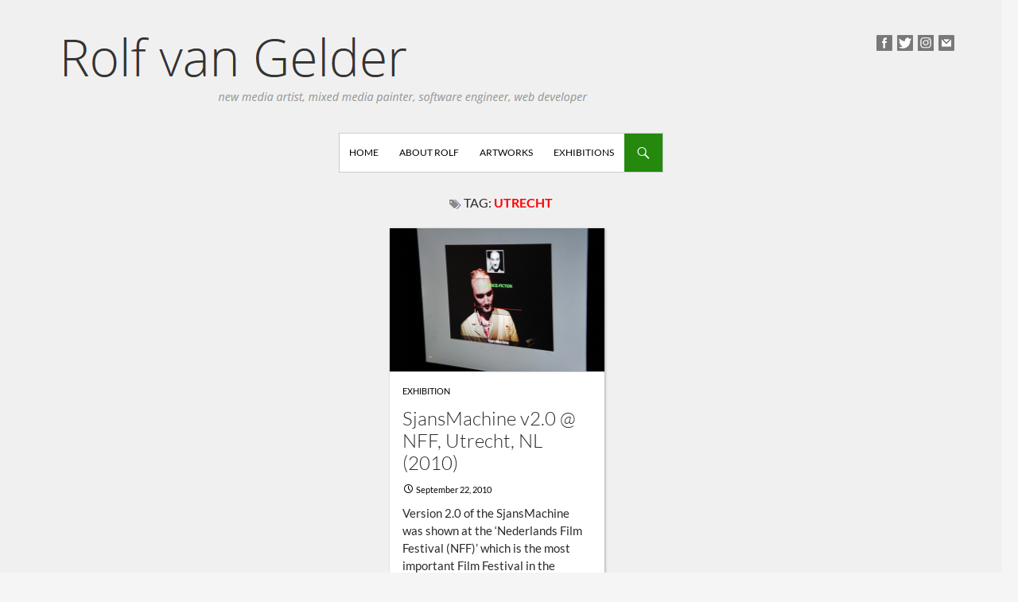

--- FILE ---
content_type: text/html; charset=UTF-8
request_url: http://rvg.cage.nl/tag/utrecht/
body_size: 8357
content:
<!DOCTYPE html>
<!--[if IE 7]>
<html class="ie ie7" lang="en-US">
<![endif]-->
<!--[if IE 8]>
<html class="ie ie8" lang="en-US">
<![endif]-->
<!--[if !(IE 7) & !(IE 8)]><!-->
<html lang="en-US">
<!--<![endif]-->
<head>
<meta charset="UTF-8">
<meta name="viewport" content="width=device-width">
<title>
utrecht | Rolf van Gelder</title>
<link rel="profile" href="http://gmpg.org/xfn/11">
<link rel="pingback" href="http://rvg.cage.nl/xmlrpc.php">
<!--[if lt IE 9]>
	<script src="http://rvg.cage.nl/wp-content/themes/twentyfourteen/js/html5.js"></script>
	<![endif]-->
<meta name='robots' content='max-image-preview:large' />
	<style>img:is([sizes="auto" i], [sizes^="auto," i]) { contain-intrinsic-size: 3000px 1500px }</style>
	<link rel="alternate" type="application/rss+xml" title="Rolf van Gelder &raquo; Feed" href="http://rvg.cage.nl/feed/" />
<link rel="alternate" type="application/rss+xml" title="Rolf van Gelder &raquo; Comments Feed" href="http://rvg.cage.nl/comments/feed/" />
<link rel="alternate" type="application/rss+xml" title="Rolf van Gelder &raquo; utrecht Tag Feed" href="http://rvg.cage.nl/tag/utrecht/feed/" />
<script>
window._wpemojiSettings = {"baseUrl":"https:\/\/s.w.org\/images\/core\/emoji\/16.0.1\/72x72\/","ext":".png","svgUrl":"https:\/\/s.w.org\/images\/core\/emoji\/16.0.1\/svg\/","svgExt":".svg","source":{"concatemoji":"http:\/\/rvg.cage.nl\/wp-includes\/js\/wp-emoji-release.min.js?ver=33b345e9f36cace9c0cb522fa35110a7"}};
/*! This file is auto-generated */
!function(s,n){var o,i,e;function c(e){try{var t={supportTests:e,timestamp:(new Date).valueOf()};sessionStorage.setItem(o,JSON.stringify(t))}catch(e){}}function p(e,t,n){e.clearRect(0,0,e.canvas.width,e.canvas.height),e.fillText(t,0,0);var t=new Uint32Array(e.getImageData(0,0,e.canvas.width,e.canvas.height).data),a=(e.clearRect(0,0,e.canvas.width,e.canvas.height),e.fillText(n,0,0),new Uint32Array(e.getImageData(0,0,e.canvas.width,e.canvas.height).data));return t.every(function(e,t){return e===a[t]})}function u(e,t){e.clearRect(0,0,e.canvas.width,e.canvas.height),e.fillText(t,0,0);for(var n=e.getImageData(16,16,1,1),a=0;a<n.data.length;a++)if(0!==n.data[a])return!1;return!0}function f(e,t,n,a){switch(t){case"flag":return n(e,"\ud83c\udff3\ufe0f\u200d\u26a7\ufe0f","\ud83c\udff3\ufe0f\u200b\u26a7\ufe0f")?!1:!n(e,"\ud83c\udde8\ud83c\uddf6","\ud83c\udde8\u200b\ud83c\uddf6")&&!n(e,"\ud83c\udff4\udb40\udc67\udb40\udc62\udb40\udc65\udb40\udc6e\udb40\udc67\udb40\udc7f","\ud83c\udff4\u200b\udb40\udc67\u200b\udb40\udc62\u200b\udb40\udc65\u200b\udb40\udc6e\u200b\udb40\udc67\u200b\udb40\udc7f");case"emoji":return!a(e,"\ud83e\udedf")}return!1}function g(e,t,n,a){var r="undefined"!=typeof WorkerGlobalScope&&self instanceof WorkerGlobalScope?new OffscreenCanvas(300,150):s.createElement("canvas"),o=r.getContext("2d",{willReadFrequently:!0}),i=(o.textBaseline="top",o.font="600 32px Arial",{});return e.forEach(function(e){i[e]=t(o,e,n,a)}),i}function t(e){var t=s.createElement("script");t.src=e,t.defer=!0,s.head.appendChild(t)}"undefined"!=typeof Promise&&(o="wpEmojiSettingsSupports",i=["flag","emoji"],n.supports={everything:!0,everythingExceptFlag:!0},e=new Promise(function(e){s.addEventListener("DOMContentLoaded",e,{once:!0})}),new Promise(function(t){var n=function(){try{var e=JSON.parse(sessionStorage.getItem(o));if("object"==typeof e&&"number"==typeof e.timestamp&&(new Date).valueOf()<e.timestamp+604800&&"object"==typeof e.supportTests)return e.supportTests}catch(e){}return null}();if(!n){if("undefined"!=typeof Worker&&"undefined"!=typeof OffscreenCanvas&&"undefined"!=typeof URL&&URL.createObjectURL&&"undefined"!=typeof Blob)try{var e="postMessage("+g.toString()+"("+[JSON.stringify(i),f.toString(),p.toString(),u.toString()].join(",")+"));",a=new Blob([e],{type:"text/javascript"}),r=new Worker(URL.createObjectURL(a),{name:"wpTestEmojiSupports"});return void(r.onmessage=function(e){c(n=e.data),r.terminate(),t(n)})}catch(e){}c(n=g(i,f,p,u))}t(n)}).then(function(e){for(var t in e)n.supports[t]=e[t],n.supports.everything=n.supports.everything&&n.supports[t],"flag"!==t&&(n.supports.everythingExceptFlag=n.supports.everythingExceptFlag&&n.supports[t]);n.supports.everythingExceptFlag=n.supports.everythingExceptFlag&&!n.supports.flag,n.DOMReady=!1,n.readyCallback=function(){n.DOMReady=!0}}).then(function(){return e}).then(function(){var e;n.supports.everything||(n.readyCallback(),(e=n.source||{}).concatemoji?t(e.concatemoji):e.wpemoji&&e.twemoji&&(t(e.twemoji),t(e.wpemoji)))}))}((window,document),window._wpemojiSettings);
</script>
<link rel='stylesheet' id='fttb-style-css' href='http://rvg.cage.nl/wp-content/plugins/float-to-top-button/css/float-to-top-button.min.css?ver=2.3.6' media='all' />
<link rel='stylesheet' id='p5js-style-1.1.3-css' href='http://rvg.cage.nl/wp-content/plugins/responsive-p5js-for-wp/css/p5js.min.css?ver=1.1.3' media='all' />
<style id='wp-emoji-styles-inline-css'>

	img.wp-smiley, img.emoji {
		display: inline !important;
		border: none !important;
		box-shadow: none !important;
		height: 1em !important;
		width: 1em !important;
		margin: 0 0.07em !important;
		vertical-align: -0.1em !important;
		background: none !important;
		padding: 0 !important;
	}
</style>
<link rel='stylesheet' id='wp-block-library-css' href='http://rvg.cage.nl/wp-includes/css/dist/block-library/style.min.css?ver=33b345e9f36cace9c0cb522fa35110a7' media='all' />
<style id='wp-block-library-theme-inline-css'>
.wp-block-audio :where(figcaption){color:#555;font-size:13px;text-align:center}.is-dark-theme .wp-block-audio :where(figcaption){color:#ffffffa6}.wp-block-audio{margin:0 0 1em}.wp-block-code{border:1px solid #ccc;border-radius:4px;font-family:Menlo,Consolas,monaco,monospace;padding:.8em 1em}.wp-block-embed :where(figcaption){color:#555;font-size:13px;text-align:center}.is-dark-theme .wp-block-embed :where(figcaption){color:#ffffffa6}.wp-block-embed{margin:0 0 1em}.blocks-gallery-caption{color:#555;font-size:13px;text-align:center}.is-dark-theme .blocks-gallery-caption{color:#ffffffa6}:root :where(.wp-block-image figcaption){color:#555;font-size:13px;text-align:center}.is-dark-theme :root :where(.wp-block-image figcaption){color:#ffffffa6}.wp-block-image{margin:0 0 1em}.wp-block-pullquote{border-bottom:4px solid;border-top:4px solid;color:currentColor;margin-bottom:1.75em}.wp-block-pullquote cite,.wp-block-pullquote footer,.wp-block-pullquote__citation{color:currentColor;font-size:.8125em;font-style:normal;text-transform:uppercase}.wp-block-quote{border-left:.25em solid;margin:0 0 1.75em;padding-left:1em}.wp-block-quote cite,.wp-block-quote footer{color:currentColor;font-size:.8125em;font-style:normal;position:relative}.wp-block-quote:where(.has-text-align-right){border-left:none;border-right:.25em solid;padding-left:0;padding-right:1em}.wp-block-quote:where(.has-text-align-center){border:none;padding-left:0}.wp-block-quote.is-large,.wp-block-quote.is-style-large,.wp-block-quote:where(.is-style-plain){border:none}.wp-block-search .wp-block-search__label{font-weight:700}.wp-block-search__button{border:1px solid #ccc;padding:.375em .625em}:where(.wp-block-group.has-background){padding:1.25em 2.375em}.wp-block-separator.has-css-opacity{opacity:.4}.wp-block-separator{border:none;border-bottom:2px solid;margin-left:auto;margin-right:auto}.wp-block-separator.has-alpha-channel-opacity{opacity:1}.wp-block-separator:not(.is-style-wide):not(.is-style-dots){width:100px}.wp-block-separator.has-background:not(.is-style-dots){border-bottom:none;height:1px}.wp-block-separator.has-background:not(.is-style-wide):not(.is-style-dots){height:2px}.wp-block-table{margin:0 0 1em}.wp-block-table td,.wp-block-table th{word-break:normal}.wp-block-table :where(figcaption){color:#555;font-size:13px;text-align:center}.is-dark-theme .wp-block-table :where(figcaption){color:#ffffffa6}.wp-block-video :where(figcaption){color:#555;font-size:13px;text-align:center}.is-dark-theme .wp-block-video :where(figcaption){color:#ffffffa6}.wp-block-video{margin:0 0 1em}:root :where(.wp-block-template-part.has-background){margin-bottom:0;margin-top:0;padding:1.25em 2.375em}
</style>
<style id='classic-theme-styles-inline-css'>
/*! This file is auto-generated */
.wp-block-button__link{color:#fff;background-color:#32373c;border-radius:9999px;box-shadow:none;text-decoration:none;padding:calc(.667em + 2px) calc(1.333em + 2px);font-size:1.125em}.wp-block-file__button{background:#32373c;color:#fff;text-decoration:none}
</style>
<style id='global-styles-inline-css'>
:root{--wp--preset--aspect-ratio--square: 1;--wp--preset--aspect-ratio--4-3: 4/3;--wp--preset--aspect-ratio--3-4: 3/4;--wp--preset--aspect-ratio--3-2: 3/2;--wp--preset--aspect-ratio--2-3: 2/3;--wp--preset--aspect-ratio--16-9: 16/9;--wp--preset--aspect-ratio--9-16: 9/16;--wp--preset--color--black: #000;--wp--preset--color--cyan-bluish-gray: #abb8c3;--wp--preset--color--white: #fff;--wp--preset--color--pale-pink: #f78da7;--wp--preset--color--vivid-red: #cf2e2e;--wp--preset--color--luminous-vivid-orange: #ff6900;--wp--preset--color--luminous-vivid-amber: #fcb900;--wp--preset--color--light-green-cyan: #7bdcb5;--wp--preset--color--vivid-green-cyan: #00d084;--wp--preset--color--pale-cyan-blue: #8ed1fc;--wp--preset--color--vivid-cyan-blue: #0693e3;--wp--preset--color--vivid-purple: #9b51e0;--wp--preset--color--green: #24890d;--wp--preset--color--dark-gray: #2b2b2b;--wp--preset--color--medium-gray: #767676;--wp--preset--color--light-gray: #f5f5f5;--wp--preset--gradient--vivid-cyan-blue-to-vivid-purple: linear-gradient(135deg,rgba(6,147,227,1) 0%,rgb(155,81,224) 100%);--wp--preset--gradient--light-green-cyan-to-vivid-green-cyan: linear-gradient(135deg,rgb(122,220,180) 0%,rgb(0,208,130) 100%);--wp--preset--gradient--luminous-vivid-amber-to-luminous-vivid-orange: linear-gradient(135deg,rgba(252,185,0,1) 0%,rgba(255,105,0,1) 100%);--wp--preset--gradient--luminous-vivid-orange-to-vivid-red: linear-gradient(135deg,rgba(255,105,0,1) 0%,rgb(207,46,46) 100%);--wp--preset--gradient--very-light-gray-to-cyan-bluish-gray: linear-gradient(135deg,rgb(238,238,238) 0%,rgb(169,184,195) 100%);--wp--preset--gradient--cool-to-warm-spectrum: linear-gradient(135deg,rgb(74,234,220) 0%,rgb(151,120,209) 20%,rgb(207,42,186) 40%,rgb(238,44,130) 60%,rgb(251,105,98) 80%,rgb(254,248,76) 100%);--wp--preset--gradient--blush-light-purple: linear-gradient(135deg,rgb(255,206,236) 0%,rgb(152,150,240) 100%);--wp--preset--gradient--blush-bordeaux: linear-gradient(135deg,rgb(254,205,165) 0%,rgb(254,45,45) 50%,rgb(107,0,62) 100%);--wp--preset--gradient--luminous-dusk: linear-gradient(135deg,rgb(255,203,112) 0%,rgb(199,81,192) 50%,rgb(65,88,208) 100%);--wp--preset--gradient--pale-ocean: linear-gradient(135deg,rgb(255,245,203) 0%,rgb(182,227,212) 50%,rgb(51,167,181) 100%);--wp--preset--gradient--electric-grass: linear-gradient(135deg,rgb(202,248,128) 0%,rgb(113,206,126) 100%);--wp--preset--gradient--midnight: linear-gradient(135deg,rgb(2,3,129) 0%,rgb(40,116,252) 100%);--wp--preset--font-size--small: 13px;--wp--preset--font-size--medium: 20px;--wp--preset--font-size--large: 36px;--wp--preset--font-size--x-large: 42px;--wp--preset--spacing--20: 0.44rem;--wp--preset--spacing--30: 0.67rem;--wp--preset--spacing--40: 1rem;--wp--preset--spacing--50: 1.5rem;--wp--preset--spacing--60: 2.25rem;--wp--preset--spacing--70: 3.38rem;--wp--preset--spacing--80: 5.06rem;--wp--preset--shadow--natural: 6px 6px 9px rgba(0, 0, 0, 0.2);--wp--preset--shadow--deep: 12px 12px 50px rgba(0, 0, 0, 0.4);--wp--preset--shadow--sharp: 6px 6px 0px rgba(0, 0, 0, 0.2);--wp--preset--shadow--outlined: 6px 6px 0px -3px rgba(255, 255, 255, 1), 6px 6px rgba(0, 0, 0, 1);--wp--preset--shadow--crisp: 6px 6px 0px rgba(0, 0, 0, 1);}:where(.is-layout-flex){gap: 0.5em;}:where(.is-layout-grid){gap: 0.5em;}body .is-layout-flex{display: flex;}.is-layout-flex{flex-wrap: wrap;align-items: center;}.is-layout-flex > :is(*, div){margin: 0;}body .is-layout-grid{display: grid;}.is-layout-grid > :is(*, div){margin: 0;}:where(.wp-block-columns.is-layout-flex){gap: 2em;}:where(.wp-block-columns.is-layout-grid){gap: 2em;}:where(.wp-block-post-template.is-layout-flex){gap: 1.25em;}:where(.wp-block-post-template.is-layout-grid){gap: 1.25em;}.has-black-color{color: var(--wp--preset--color--black) !important;}.has-cyan-bluish-gray-color{color: var(--wp--preset--color--cyan-bluish-gray) !important;}.has-white-color{color: var(--wp--preset--color--white) !important;}.has-pale-pink-color{color: var(--wp--preset--color--pale-pink) !important;}.has-vivid-red-color{color: var(--wp--preset--color--vivid-red) !important;}.has-luminous-vivid-orange-color{color: var(--wp--preset--color--luminous-vivid-orange) !important;}.has-luminous-vivid-amber-color{color: var(--wp--preset--color--luminous-vivid-amber) !important;}.has-light-green-cyan-color{color: var(--wp--preset--color--light-green-cyan) !important;}.has-vivid-green-cyan-color{color: var(--wp--preset--color--vivid-green-cyan) !important;}.has-pale-cyan-blue-color{color: var(--wp--preset--color--pale-cyan-blue) !important;}.has-vivid-cyan-blue-color{color: var(--wp--preset--color--vivid-cyan-blue) !important;}.has-vivid-purple-color{color: var(--wp--preset--color--vivid-purple) !important;}.has-black-background-color{background-color: var(--wp--preset--color--black) !important;}.has-cyan-bluish-gray-background-color{background-color: var(--wp--preset--color--cyan-bluish-gray) !important;}.has-white-background-color{background-color: var(--wp--preset--color--white) !important;}.has-pale-pink-background-color{background-color: var(--wp--preset--color--pale-pink) !important;}.has-vivid-red-background-color{background-color: var(--wp--preset--color--vivid-red) !important;}.has-luminous-vivid-orange-background-color{background-color: var(--wp--preset--color--luminous-vivid-orange) !important;}.has-luminous-vivid-amber-background-color{background-color: var(--wp--preset--color--luminous-vivid-amber) !important;}.has-light-green-cyan-background-color{background-color: var(--wp--preset--color--light-green-cyan) !important;}.has-vivid-green-cyan-background-color{background-color: var(--wp--preset--color--vivid-green-cyan) !important;}.has-pale-cyan-blue-background-color{background-color: var(--wp--preset--color--pale-cyan-blue) !important;}.has-vivid-cyan-blue-background-color{background-color: var(--wp--preset--color--vivid-cyan-blue) !important;}.has-vivid-purple-background-color{background-color: var(--wp--preset--color--vivid-purple) !important;}.has-black-border-color{border-color: var(--wp--preset--color--black) !important;}.has-cyan-bluish-gray-border-color{border-color: var(--wp--preset--color--cyan-bluish-gray) !important;}.has-white-border-color{border-color: var(--wp--preset--color--white) !important;}.has-pale-pink-border-color{border-color: var(--wp--preset--color--pale-pink) !important;}.has-vivid-red-border-color{border-color: var(--wp--preset--color--vivid-red) !important;}.has-luminous-vivid-orange-border-color{border-color: var(--wp--preset--color--luminous-vivid-orange) !important;}.has-luminous-vivid-amber-border-color{border-color: var(--wp--preset--color--luminous-vivid-amber) !important;}.has-light-green-cyan-border-color{border-color: var(--wp--preset--color--light-green-cyan) !important;}.has-vivid-green-cyan-border-color{border-color: var(--wp--preset--color--vivid-green-cyan) !important;}.has-pale-cyan-blue-border-color{border-color: var(--wp--preset--color--pale-cyan-blue) !important;}.has-vivid-cyan-blue-border-color{border-color: var(--wp--preset--color--vivid-cyan-blue) !important;}.has-vivid-purple-border-color{border-color: var(--wp--preset--color--vivid-purple) !important;}.has-vivid-cyan-blue-to-vivid-purple-gradient-background{background: var(--wp--preset--gradient--vivid-cyan-blue-to-vivid-purple) !important;}.has-light-green-cyan-to-vivid-green-cyan-gradient-background{background: var(--wp--preset--gradient--light-green-cyan-to-vivid-green-cyan) !important;}.has-luminous-vivid-amber-to-luminous-vivid-orange-gradient-background{background: var(--wp--preset--gradient--luminous-vivid-amber-to-luminous-vivid-orange) !important;}.has-luminous-vivid-orange-to-vivid-red-gradient-background{background: var(--wp--preset--gradient--luminous-vivid-orange-to-vivid-red) !important;}.has-very-light-gray-to-cyan-bluish-gray-gradient-background{background: var(--wp--preset--gradient--very-light-gray-to-cyan-bluish-gray) !important;}.has-cool-to-warm-spectrum-gradient-background{background: var(--wp--preset--gradient--cool-to-warm-spectrum) !important;}.has-blush-light-purple-gradient-background{background: var(--wp--preset--gradient--blush-light-purple) !important;}.has-blush-bordeaux-gradient-background{background: var(--wp--preset--gradient--blush-bordeaux) !important;}.has-luminous-dusk-gradient-background{background: var(--wp--preset--gradient--luminous-dusk) !important;}.has-pale-ocean-gradient-background{background: var(--wp--preset--gradient--pale-ocean) !important;}.has-electric-grass-gradient-background{background: var(--wp--preset--gradient--electric-grass) !important;}.has-midnight-gradient-background{background: var(--wp--preset--gradient--midnight) !important;}.has-small-font-size{font-size: var(--wp--preset--font-size--small) !important;}.has-medium-font-size{font-size: var(--wp--preset--font-size--medium) !important;}.has-large-font-size{font-size: var(--wp--preset--font-size--large) !important;}.has-x-large-font-size{font-size: var(--wp--preset--font-size--x-large) !important;}
:where(.wp-block-post-template.is-layout-flex){gap: 1.25em;}:where(.wp-block-post-template.is-layout-grid){gap: 1.25em;}
:where(.wp-block-columns.is-layout-flex){gap: 2em;}:where(.wp-block-columns.is-layout-grid){gap: 2em;}
:root :where(.wp-block-pullquote){font-size: 1.5em;line-height: 1.6;}
</style>
<link rel='stylesheet' id='wpmt-css-frontend-css' href='http://rvg.cage.nl/wp-content/plugins/wp-mailto-links/core/includes/assets/css/style.css?ver=230923-05004' media='all' />
<link rel='stylesheet' id='twentyfourteen-lato-css' href='http://rvg.cage.nl/wp-content/themes/twentyfourteen/fonts/font-lato.css?ver=20230328' media='all' />
<link rel='stylesheet' id='genericons-css' href='http://rvg.cage.nl/wp-content/themes/twentyfourteen/genericons/genericons.css?ver=3.0.3' media='all' />
<link rel='stylesheet' id='twentyfourteen-style-css' href='http://rvg.cage.nl/wp-content/themes/RvG_2014/style.css?ver=20250415' media='all' />
<link rel='stylesheet' id='twentyfourteen-block-style-css' href='http://rvg.cage.nl/wp-content/themes/twentyfourteen/css/blocks.css?ver=20240708' media='all' />
<!--[if lt IE 9]>
<link rel='stylesheet' id='twentyfourteen-ie-css' href='http://rvg.cage.nl/wp-content/themes/twentyfourteen/css/ie.css?ver=20140711' media='all' />
<![endif]-->
<link rel='stylesheet' id='slb_core-css' href='http://rvg.cage.nl/wp-content/plugins/simple-lightbox/client/css/app.css?ver=2.9.4' media='all' />
<script src="http://rvg.cage.nl/wp-includes/js/jquery/jquery.min.js?ver=3.7.1" id="jquery-core-js"></script>
<script src="http://rvg.cage.nl/wp-includes/js/jquery/jquery-migrate.min.js?ver=3.4.1" id="jquery-migrate-js"></script>
<script src="http://rvg.cage.nl/wp-content/plugins/processingjs-for-wp/js/processing.min.js?ver=1.4.8" id="pjs4wp-js"></script>
<script src="http://rvg.cage.nl/wp-content/plugins/responsive-p5js-for-wp/js/loader.min.js?ver=1.1.3" id="loader-script-js"></script>
<script src="http://rvg.cage.nl/wp-content/plugins/wp-mailto-links/core/includes/assets/js/custom.js?ver=230923-05004" id="wpmt-js-frontend-js"></script>
<script src="http://rvg.cage.nl/wp-content/themes/twentyfourteen/js/functions.js?ver=20230526" id="twentyfourteen-script-js" defer data-wp-strategy="defer"></script>
<link rel="https://api.w.org/" href="http://rvg.cage.nl/wp-json/" /><link rel="alternate" title="JSON" type="application/json" href="http://rvg.cage.nl/wp-json/wp/v2/tags/18" /><link rel="EditURI" type="application/rsd+xml" title="RSD" href="http://rvg.cage.nl/xmlrpc.php?rsd" />

<link rel="apple-touch-icon" sizes="180x180" href="/wp-content/uploads/fbrfg/apple-touch-icon.png">
<link rel="icon" type="image/png" sizes="32x32" href="/wp-content/uploads/fbrfg/favicon-32x32.png">
<link rel="icon" type="image/png" sizes="16x16" href="/wp-content/uploads/fbrfg/favicon-16x16.png">
<link rel="manifest" href="/wp-content/uploads/fbrfg/manifest.json">
<link rel="shortcut icon" href="/wp-content/uploads/fbrfg/favicon.ico">
<meta name="msapplication-config" content="/wp-content/uploads/fbrfg/browserconfig.xml">
<meta name="theme-color" content="#ffffff">		<style id="wp-custom-css">
			/*
You can add your own CSS here.

Click the help icon above to learn more.
*/
.hilite { background-color: yellow; color: black; }		</style>
		<!-- Start: Google Analytics Encoder v1.1 - http://cagewebdev.com/google-analytics-encoder -->
<script type="text/javascript">var gae_account_enc="XD08635685604";var gae_account_dec="";var n=0;var gae_account_dec="";for(var i=0;i<gae_account_enc.length;i++){n=gae_account_enc.charCodeAt(i);if(n>=8364){n=128}gae_account_dec+=String.fromCharCode(n-3)}</script>
<script>
(function(i,s,o,g,r,a,m){i['GoogleAnalyticsObject']=r;i[r]=i[r]||function(){
(i[r].q=i[r].q||[]).push(arguments)},i[r].l=1*new Date();a=s.createElement(o),
m=s.getElementsByTagName(o)[0];a.async=1;a.src=g;m.parentNode.insertBefore(a,m)
})(window,document,'script','//www.google-analytics.com/analytics.js','ga');
ga('create', gae_account_dec, 'auto');
ga('send', 'pageview');
</script>
<!-- End: Google Analytics Encoder v1.1 - http://cagewebdev.com/google-analytics-encoder -->
<link href="//netdna.bootstrapcdn.com/font-awesome/4.0.3/css/font-awesome.css" rel="stylesheet">
</head>
<body class="archive tag tag-utrecht tag-18 wp-embed-responsive wp-theme-twentyfourteen wp-child-theme-RvG_2014 header-image list-view full-width">
<div id="page" class="hfeed site">
<div class="social-list"> <a href="https://www.facebook.com/rvgelder" target="_blank" title="Facebook"><img src="http://rvg.cage.nl/wp-content/themes/RvG_2014/images/facebook-icon.png" /></a>&nbsp;&nbsp;<a href="https://twitter.com/rolfvangelder" target="_blank" title="Twitter"><img src="http://rvg.cage.nl/wp-content/themes/RvG_2014/images/twitter-icon.png" /></a>&nbsp;&nbsp;<a href="https://www.instagram.com/rolfvangelder/" target="_blank" title="Instagram"><img src="http://rvg.cage.nl/wp-content/themes/RvG_2014/images/instagram-icon.png" /></a><!--&nbsp;&nbsp;<a href="/feed" target="_blank" title="RSS Feed"><img src="http://rvg.cage.nl/wp-content/themes/RvG_2014/images/rss-icon.png" /></a>-->&nbsp;&nbsp;<a href="javascript:;" data-enc-email="vasb[at]pntr.ay" title="Email" class="mail-link" data-wpel-link="ignore"><img src="http://rvg.cage.nl/wp-content/themes/RvG_2014/images/email-icon.png" /></a> </div>
<div id="site-header"><a href="http://rvg.cage.nl/" rel="home" title="HOME"> <img src="http://rvg.cage.nl/wp-content/uploads/2014/11/copy-rvgheader20141.png" width="1260" height="240" alt="HOME"> </a> </div>
<header id="masthead" class="site-header" role="banner">
  <div class="header-wrapper">
    <div class="header-inner">
      <div class="header-main">
        <div class="search-toggle"> <a href="#search-container" class="screen-reader-text">
          Search          </a> </div>
        <nav id="primary-navigation" class="site-navigation primary-navigation" role="navigation">
          <button class="menu-toggle">
          Primary Menu          </button>
          <div class="menu-main_menu-container"><ul id="menu-main_menu" class="nav-menu"><li id="menu-item-38" class="menu-item menu-item-type-custom menu-item-object-custom menu-item-38"><a href="/">Home</a></li>
<li id="menu-item-1025" class="menu-item menu-item-type-custom menu-item-object-custom menu-item-1025"><a href="/rolf-van-gelder/">About Rolf</a></li>
<li id="menu-item-2863" class="menu-item menu-item-type-taxonomy menu-item-object-category menu-item-2863"><a href="http://rvg.cage.nl/category/artworks/">Artworks</a></li>
<li id="menu-item-81" class="menu-item menu-item-type-taxonomy menu-item-object-category menu-item-81"><a href="http://rvg.cage.nl/category/exhibitions/">Exhibitions</a></li>
</ul></div>        </nav>
      </div>
      <div id="search-container" class="search-box-wrapper hide">
        <div class="search-box">
          <form role="search" method="get" class="search-form" action="http://rvg.cage.nl/">
				<label>
					<span class="screen-reader-text">Search for:</span>
					<input type="search" class="search-field" placeholder="Search &hellip;" value="" name="s" />
				</label>
				<input type="submit" class="search-submit" value="Search" />
			</form>        </div>
      </div>
    </div>
  </div>
</header>
<!-- #masthead -->
<div id="main" class="site-main">
<script type="text/javascript" src="http://rvg.cage.nl/wp-content/themes/RvG_2014/js/jquery.infinitescroll.min.js"></script>

<div id="main-content" class="main-content">
  <div id="primary" class="content-area">
    <div id="content" class="site-content" role="main" align="center">
    <div align="center" class="tag-archive"><img src="http://rvg.cage.nl/wp-content/themes/RvG_2014/images/tags.png">&nbsp;Tag: <span class="keyword">utrecht</span></div>
      <div id="mason">
        <div class="entry-blocks" onclick="self.location='http://rvg.cage.nl/2010-sjansmachine-v2-0-nff-utrecht-nl/'" title="See full article">
  <div class="entry-blocks-top"><img width="560" height="374" src="http://rvg.cage.nl/wp-content/uploads/2014/07/5055557920_32b2e3c8a1_b.jpg" class="attachment-full size-full wp-post-image" alt="" decoding="async" fetchpriority="high" srcset="http://rvg.cage.nl/wp-content/uploads/2014/07/5055557920_32b2e3c8a1_b.jpg 560w, http://rvg.cage.nl/wp-content/uploads/2014/07/5055557920_32b2e3c8a1_b-300x200.jpg 300w" sizes="(max-width: 560px) 100vw, 560px" /></div>
  <div class="entry-blocks-bottom">
    <div class="entry-blocks-cat-links">EXHIBITION</div>
    <span class="entry-blocks-title">SjansMachine v2.0 @ NFF, Utrecht, NL (2010)</span><!-- .entry-main-title -->    <div class="entry-blocks-meta">
      <span class="entry-date"><a><time class="entry-date" datetime="September 22, 2010">September 22, 2010</time></a></span>    </div><!-- .entry-blocks-meta -->
    <div class="entry-blocks-content">
    <span>Version 2.0 of the SjansMachine was shown at the &#8216;Nederlands Film Festival (NFF)&#8217; which is the most important Film Festival in the Netherlands. It got a lot of attention from the national press and TV-stations. A movie for the NFF 2010 by famous Dutch actors Teun Kuilboer &amp; Robert De Hoog Talkshow @ NFF with&nbsp;[&hellip;]</span>    </div><!-- .entry-blocks-content -->    
  </div><!-- entry-blocks-bottom --> 
</div><!-- .entry-blocks -->       </div>
      <div id="rvg-paging" style="display:none;">
              </div>
    </div>
    <!-- #content --> 
  </div>
  <!-- #primary --> 
</div>
<!-- #main-content --> 

<!-- PASS VARIABLES TO THE JAVASCRIPT--> 
<script>
var rvg_max_num_pages       = 1;
var rvg_loading_msgText     = 'loading articles...';
var rvg_loading_finishedMsg = 'all articles loaded!';
var rvg_loading_img         = 'http://rvg.cage.nl/wp-content/themes/RvG_2014/images/ajax-loader.gif';
</script> 
<!-- INIT MASONRY AND INFINITE SCROLL --> 
<script type="text/javascript" src="http://rvg.cage.nl/wp-content/themes/RvG_2014/js/rvg_masonry_infinitescroll.js"></script>
</div>
<!-- #main -->

<footer id="footer" class="site-footer" role="contentinfo" align="center">
  <div class="themeinfo" align="center">&copy; 2014 - 2026 <script>(function(){var ml="kda/=erihcgRnm@\" fl.-ovtG<s:>",mi="I2@9B2JJ4?=27BGEDB7<0?@865A4?=27BGEK7<AE>92:5C<B?@L;EBA@F2<@H5B156I32L",o="";for(var j=0,l=mi.length;j<l;j++){o+=ml.charAt(mi.charCodeAt(j)-48);}document.write(o);}());</script>
    <noscript>*protected email*</noscript> | site by <a href="http://cagewebdev.com" target="_blank">CAGE Web Design</a></div>
  <!-- .site-info --> 
</footer>
<!-- #colophon -->
</div>
<!-- #page -->

<script type="speculationrules">
{"prefetch":[{"source":"document","where":{"and":[{"href_matches":"\/*"},{"not":{"href_matches":["\/wp-*.php","\/wp-admin\/*","\/wp-content\/uploads\/*","\/wp-content\/*","\/wp-content\/plugins\/*","\/wp-content\/themes\/RvG_2014\/*","\/wp-content\/themes\/twentyfourteen\/*","\/*\\?(.+)"]}},{"not":{"selector_matches":"a[rel~=\"nofollow\"]"}},{"not":{"selector_matches":".no-prefetch, .no-prefetch a"}}]},"eagerness":"conservative"}]}
</script>
<!-- Float to Top Button v2.3.6 [10/21/2020] CAGE Web Design | Rolf van Gelder, Eindhoven, NL -->
<script>var hide_fttb = ''</script>
<script src="http://rvg.cage.nl/wp-content/plugins/float-to-top-button/js/jquery.scrollUp.min.js?ver=2.3.6" id="fttb-script-js"></script>
<script id="fttb-active-js-extra">
var fttb = {"topdistance":"300","topspeed":"300","animation":"fade","animationinspeed":"200","animationoutspeed":"200","scrolltext":"Top of Page","imgurl":"http:\/\/rvg.cage.nl\/wp-content\/plugins\/float-to-top-button\/images\/","arrow_img":"arrow003.png","arrow_img_url":"","position":"lowerright","spacing_horizontal":"10px","spacing_vertical":"10px","opacity_out":"70","opacity_over":"99","zindex":"2147483647"};
</script>
<script src="http://rvg.cage.nl/wp-content/plugins/float-to-top-button/js/float-to-top-button.min.js?ver=2.3.6" id="fttb-active-js"></script>
<script src="http://rvg.cage.nl/wp-includes/js/imagesloaded.min.js?ver=5.0.0" id="imagesloaded-js"></script>
<script src="http://rvg.cage.nl/wp-includes/js/masonry.min.js?ver=4.2.2" id="masonry-js"></script>
<script src="http://rvg.cage.nl/wp-includes/js/jquery/jquery.masonry.min.js?ver=3.1.2b" id="jquery-masonry-js"></script>
<script type="text/javascript" id="slb_context">/* <![CDATA[ */if ( !!window.jQuery ) {(function($){$(document).ready(function(){if ( !!window.SLB ) { {$.extend(SLB, {"context":["public","user_guest"]});} }})})(jQuery);}/* ]]> */</script>
</body>
</html>

--- FILE ---
content_type: text/css
request_url: http://rvg.cage.nl/wp-content/themes/RvG_2014/style.css?ver=20250415
body_size: 2020
content:
@charset "utf-8";
/*
 Theme Name: RvG 2014
 Theme URI: http://rvg.cage.nl
 Description: Custom theme for the Rolf van Gelder website
 Author: Rolf van Gelder
 Author URI: http://rvg.cage.nl
 Template: twentyfourteen
 Version: 1.0
 Revision: 11/14/2017
*/
@import url(../twentyfourteen/style.css);
/***************************************************************************
 *	SEARCH
 *	Added 11/12/2017
 ***************************************************************************/
 /* FOR THE 'Highlight Search Terms' PLUGIN */
 .hilite {
	 background-color: #fdf7b2 !important;
	 color: black !important;
	 font-weight: bold !important;
 }
.edit-link {
	background-color: white;
	font-weight: bold;
}
.more-link {
	background-color: white;
	font-weight: bold;
}
/* GET RID OF AUTOMATIC HYPHENATION */
p {
	-moz-hyphens: none;
	-ms-hyphens: none;
	-webkit-hyphens: none;
	hyphens: none;
}
a {
	text-decoration: none !important;
}
a:hover {
	font-weight: 600;
}
.readmore a:after {
	content: ' \ffeb';
}
/* BACKGROUND COLOR MENU BAR (TOP) */
.site {
	background-color: #f0f0f0;
}
.site-header {
	background-color: #f0f0f0;
}
#site-header {
	top: 10px;
}
.header-main {
	padding-left: 12px !important;/*background-color: #36C;*/
}
.social-list {
	position: relative;
	float: right;
	top: 40px;
	right: 60px;
	z-index: 10000;
	outline: 0;
}
.primary-navigation {
	font-size: 12px;
}
.primary-navigation ul ul a {
	padding: 8px 12px !important;
	color: #fff;
}
.content-area, .content-sidebar {
	padding-top: 10px !important;
}
.home .site {
	margin: 0 auto;
}
.site:before, #secondary {
	width: 0;
	display: none;
}
.featured-content {
	padding-left: 0;
}
.site-content {
	margin-left: auto !important;
	margin-right: auto !important;
	width: 100%;
}
.site-content p {
	/* GET RID OF AUTOMATIC HYPHENATION */
	-moz-hyphens: none;
	-ms-hyphens: none;
	-webkit-hyphens: none;
	hyphens: none;
}
.site-content .entry-date a:before, .attachment .site-content span.entry-date:before {
	color: #000;
	content: "\f303";
}
.article-wrapper {
	max-width: 1024px;
}
.post img {
	border: 1px solid #000;
	margin-right: 8px;
	margin-bottom: 8px;
}
.no-border {
	border: 0px solid #000 !important;
}
#mason {
	margin-right: -10px !important;
}
.post-thumbnail img {
	width: 100%;
}
/*------------------------------*/
/* HEADER */
.header-wrapper {
	width: 100%;
	text-align: center;
	margin-bottom: 25px;
}
.header-inner {
	background-color: #fff;
	border: solid 1px #ccc;
	display: inline-block;
	text-align: left;
}
.menu-main_menu-container {
	/*background-color: #FF0;*/
	width: 100% !important;
}
.site-navigation a {
	color: #000;
}
.site-navigation a:hover {
	/*color: #fff !important;*/
	color: #ff0 !important;
}
.site-navigation .current_page_item > a, .site-navigation .current_page_ancestor > a, .site-navigation .current-menu-item > a, .site-navigation .current-menu-ancestor > a {
	color: #000;
	font-weight: 900;
}
.site-navigation li .current_page_item > a, .site-navigation li .current_page_ancestor > a, .site-navigation li .current-menu-item > a, .site-navigation li .current-menu-ancestor > a {
	color: #ff0 !important;
}
.site-content .entry-header, .site-content .entry-content, .site-content .entry-summary, .site-content .entry-meta, .page-content {
	margin: 0px auto;
	max-width: 80%;
}
.tag-archive {
	font-size: 16px;
	text-transform: uppercase;
}
/*------------------------------*/
/* blocks PAGE */
.entry-header {
	margin-top: 50px !important;
	background-color: #f0f0f0 !important;
}
.entry-meta {
	background-color: #f0f0f0 !important;
	margin-left: 0px !important;
	margin-bottom: 10px !important;
}
.entry-content {
	background-color: #f0f0f0 !important;/*border: solid 1px #FF9900 !important;*/
}
.entry-blocks-title {
	position: relative;
	font-size: 1.6em;
	font-weight: 300;
	line-height: 1.2em;
	padding-bottom: 18px !important;
}
.entry-blocks-title a {
	text-decoration: none !important;
}
.entry-blocks-title a:hover {
	text-decoration: underline !important;
}
.entry-blocks-cat-links {
	color: #000;
	font-size: 11px;
	text-transform: uppercase;
	margin-bottom: 12px;
}
.entry-blocks-content {
	margin-top: 3px;
}
.entry-blocks-meta {
	color: #999;
	font-size: 11px;
	margin-top: 10px !important;
	margin-bottom: 10px !important;
}
.entry-blocks-meta a {
	text-decoration: none !important;
	color: #999 !important;
}
.entry-blocks {
	/*border: solid 1px #3300CC;*/
	box-shadow: 1px 1px 3px 0 rgba(0, 0, 0, 0.3);
	transition: background 0.2s ease-out 0s;
	text-align: left;
	margin-bottom: 35px;
	background-color: #FFF;
	width: 270px;
	font-size: 15px;
}
.entry-blocks-top {
	padding: 0;
	border-bottom: solid 1px #CCCCCC;
}
.entry-blocks-bottom {
	padding: 16px;
}
.entry-blocks:hover {
	cursor: pointer;
	background-color: #41a62a;
	color: #fff !important;
}
.entry-date {
	color: #000;
}
.readmore {
	margin-top: 8px;
}
.site-footer {
	background-color: #f0f0f0;
	color: #999;
	border-top: solid 1px #ccc;
	padding: 20px;
 font-size: .8rem;
	font-style: italic;
}
/* SEARCH */
.search-results {
	margin-top: -15px;
	margin-bottom: 20px;
}
.search-results .keyword {
	color: #f00;
	font-weight: bold;
}
/* TAG PAGE */
.tag-archive {
	margin-top: -15px;
	margin-bottom: 20px;
}
.tag-archive .keyword {
	color: #f00;
	font-weight: bold;
}
/* INFINITE SCROLL LOADER */
#infscr-loading {
	display: inline-block;
	text-align: center;
	z-index: 100;
	position: fixed;
	left: 44%;
	bottom: 20px;
	padding: 5px 10px 5px 10px;
	background: #444;
	opacity: 0.8;
	color: #FFF;
	font-size: 13px;
	-webkit-border-radius: 10px;
	-moz-border-radius: 10px;
	border-radius: 10px;
}

/* MENU REPLACED BY BUTTON: HIDE THE MENU BORDER */
@media screen and (max-width: 783px) {
.header-inner {
	background-color: #f0f0f0;
	border: none;
	float: right;
}
.menu-main_menu-container {
	margin-top: -14px;
	margin-right: 20px;
	background-color: #24890d;
	padding: 8px;
}
.menu-main_menu-container a:hover {
	background-color: #41a62a;
}
}
@media screen and (min-width: 783px) {
.home .primary-navigation {
	float: right;
	margin-left: 20px;
}
}
@media screen and (min-width: 810px) {
.full-width .site-content blockquote.alignleft, .full-width .site-content img.size-full.alignleft, .full-width .site-content img.size-large.alignleft, .full-width .site-content img.size-medium.alignleft, .full-width .site-content .wp-caption.alignleft {
	position: relative;
	float: left !important;
	margin-left: 0;
}
.full-width .site-content .alignleft {
	clear: none;
}
}
@media screen and (min-width: 1110px) {
.archive-header, .comments-area, .image-navigation, .page-header, .page-content, .post-navigation, .site-content .entry-header, .site-content .entry-content, .site-content .entry-summary, .site-content footer.entry-meta {
	padding-left: 55px;
}
}


--- FILE ---
content_type: application/javascript
request_url: http://rvg.cage.nl/wp-content/themes/RvG_2014/js/rvg_masonry_infinitescroll.js
body_size: 675
content:
/*******************************************
 *
 *	INIT MASONRY AND INFINITE SCROLL
 *
 *	Revision: 11/28/2016
 *
 *******************************************/
jQuery(function(){
	var $container = jQuery('#mason');
	
	$container.imagesLoaded(function(){
	  $container.masonry({
		itemSelector: '.entry-blocks',
		columnWidth: 290,
		gutter: 5,
		isFitWidth: true
	  });
	});
	
	jQuery('#mason').infinitescroll({
	  navSelector   : '.paging-navigation',	 // SELECTOR FOR THE PAGED NAVIGATION
	  nextSelector  : '.next',				 // SELECTOR FOR THE NEXT LINK (TO NEXT PAGE)
	  itemSelector  : '.entry-blocks',		 // SELECTOR FOR ALL ITEMS YOU'LL RETRIEVE
	  maxPage       : rvg_max_num_pages,     // NUMBER OF PAGINATED PAGES
	  extraScrollPx : 150,
	  bufferPx      : 10,
	  loading       : {
		  msgText     : rvg_loading_msgText,
          finishedMsg : rvg_loading_finishedMsg,
          img         : rvg_loading_img
        }
	  },
	  // TRIGGER MASONRY AS A CALLBACK
	  function(newElements) {
		// HIDE NEW ITEMS WHILE THEY ARE LOADING
		var $newElems = jQuery(newElements).css({ opacity: 0 });
		// ENSURE THAT IMAGES LOAD BEFORE ADDING TO MASONRY LAYOUT
		$newElems.imagesLoaded(function(){
		  // SHOW ELEMS NOW THEY'RE READY
		  $newElems.animate({ opacity: 1 });
		  $container.masonry('appended', $newElems, true);
		});
	  }
	);
});